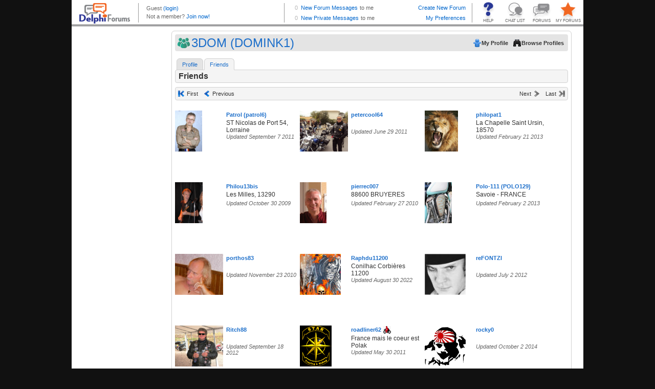

--- FILE ---
content_type: text/html; charset=utf-8
request_url: http://profiles.delphiforums.com/n/pfx/profile.aspx?includeNamespace=true&count=50&includeProfileFields=true&userId=402482759&action=NEXT&webtag=dfpprofile000&sortFriends=true&browseCount=99&nav=friends
body_size: 7374
content:
<!DOCTYPE HTML PUBLIC "-//W3C//DTD XHTML 1.0  Transitional//EN" "http://www.w3.org/TR/xhtml1/DTD/xhtml1-transitional.dtd">

<!-- Delphi Forums, Build 7052 (Fri Oct 10 11:48:12 EDT 2025, x64), WEB104 H=DFAWS.WEB104 0 wait, ClientIP=18.221.220.97, isSecure=False -->
<html xmlns="http://www.w3.org/1999/xhtml"><head><title>Delphi Forums Member Profiles</title><script type='text/javascript' src='/dir-script/859325/TempestNS.PageLoader.js?'></script>
<script type='text/javascript' src='/dir-script/859325/Script.StandardJavascriptRef.js?'></script>
<script type='text/javascript' src='/dir-script/859325/Script.PttMenu.js?'></script>
<script type="text/javascript" src="https://ajax.googleapis.com/ajax/libs/jquery/1.10.2/jquery.min.js"></script><script type="text/javascript" src="https://ajax.googleapis.com/ajax/libs/jqueryui/1.10.2/jquery-ui.min.js"></script><link rel="stylesheet" href="https://ajax.googleapis.com/ajax/libs/jqueryui/1.10.2/themes/ui-lightness/jquery-ui.css" type="text/css" media="all"/><script type="text/javascript">
  window.DFGA = 1;
  var _gaq = _gaq || [];
  _gaq.push(['_setAccount', 'UA-4350090-1']);
  _gaq.push(['_trackPageview']); 

  (function() {
    var ga = document.createElement('script'); ga.type = 'text/javascript'; ga.async = true;
    ga.src = ('https:' == document.location.protocol ? 'https://ssl' : 'http://www') + '.google-analytics.com/ga.js';
    var s = document.getElementsByTagName('script')[0]; s.parentNode.insertBefore(ga, s);
  })();

</script><link rel="stylesheet" href="http://profiles.delphiforums.com/dir-css/859325/common.css?pttv=2&skinRef=common&theme=.1&browserType=400&lp=3" media="all" type="text/css"/>
<link rel="stylesheet" href="http://profiles.delphiforums.com/dir-css/859325/profile.css?pttv=2&skinRef=profile&theme=.1&browserType=400&lp=3" media="all" type="text/css"/>
<link rel="stylesheet" media="all" type="text/css" href="/dir-css/859325/qs;msgSize=8;textsize=9;browserType=400;fpid=-1/Client.css?lp=3" /></head><body class="os-wrapbody df-appprofile"><form name="_pttmf" method="post" action="/n/pfx/profile.aspx?includeNamespace=true&amp;count=50&amp;includeProfileFields=true&amp;userId=402482759&amp;action=NEXT&amp;webtag=dfpprofile000&amp;sortFriends=true&amp;browseCount=99&amp;nav=friends" id="_pttmf" style="margin:0;padding:0">
<div>
<input type="hidden" name="__VIEWSTATE" id="__VIEWSTATE" value="/wEPDwUENTM4MQ8WAh4FcFZhcnMy3AQAAQAAAP////[base64]/xkJoptg==" />
</div>

<div>

	<input type="hidden" name="__VIEWSTATEGENERATOR" id="__VIEWSTATEGENERATOR" value="2846032C" />
</div><div class="os-wrapper">
	<div class="os-main">
		<div class="os-header">
			<div style="width:100%; height: 52px; overflow: hidden;"><iframe style="width:100%; height:52px; border:0px; margin:0px; padding:0px; overflow:hidden; display: block;" frameBorder="0" src="/n/pfx/common.aspx?webtag=dfpprofile000&nav=BrandStrip"></iframe></div>
		</div><div class="os-container">
			<div class="os-sidebar os-sidebarleft">
				<div>
					<div class="os-adspace">
						<div class="ptcAdSpace">
<script src="https://securepubads.g.doubleclick.net/tag/js/gpt.js"></script>
<script>
  window.googletag = window.googletag || {cmd: []};
  googletag.cmd.push(function() {
   /* googletag.defineSlot('/1010894/DF_Profile_160x600', [160, 600], 'div-gpt-ad-1601033711043-0').addService(googletag.pubads()); */
    googletag.defineSlot('/1010894/DF_Profile_300x250', [300, 250], 'div-gpt-ad-1600971629968-0').addService(googletag.pubads());
    googletag.defineSlot('/1010894/DF_Profile_120x240', [120, 240], 'div-gpt-ad-1600971122900-0').addService(googletag.pubads());
    googletag.pubads().enableSingleRequest();
    googletag.enableServices();
  });
</script>
<!-- /1010894/DF_Profile_160x600 -->
<div id='div-gpt-ad-1601033711043-0' style='width: 160px; height: 600px;'>
  <!--
  <script>
    googletag.cmd.push(function() { googletag.display('div-gpt-ad-1601033711043-0'); });
  </script>
-->
<iframe id="dfp_pss" style="width:100%;height:100%;border:none;margin-top:0px;margin-bottom:0px" src="about:blank"></iframe>
    <script>
      var zzscript = document.createElement('script');
      zzscript.onload = function(){
        var ifrm = document.getElementById("dfp_pss");
        try {
          console.log('Calling newAd for ' + ifrm.id);
          newAd(ifrm, 'ver');
          console.log('Called newAd for ' + ifrm.id);
        } 
        catch (err) {
          console.log("Inline Ad dfp_pss " +  + err);
        }
      };
      zzscript.src = 'https://outstreamplayer.com/delphi/script.js';
      zzscript.async = true;
      document.head.appendChild(zzscript);
    </script>
</div>
</div>
					</div>
				</div>
			</div><div class="os-contentcolumn">
				<div class="os-maincontentpanel os-profilecontentpanel">
					<div class="os-appheader os-profileheader">
						<div>
							<div class="os-bar">
								<div class="os-left">
									<h1>
										3DOM (DOMINK1)
									</h1>
								</div><div class="os-right">
									<ul>
										<li><a class="os-btn os-btnmyprofile" target="_self" href="/n/pfx/profile.aspx?nav=myprofile&amp;webtag=dfpprofile000" onMouseOut="this.blur();return true;"><span>My Profile</span></a></li><li><a class="os-btn os-btnbrowse" href="/n/pfx/profile.aspx?nav=index&amp;webtag=dfpprofile000" onMouseOut="this.blur();return true;"><span>Browse Profiles</span></a></li>
									</ul>
								</div><div class="os-clear">

								</div>
							</div>
						</div>
					</div><div class="os-tabs os-profilemenu">
						<ul><li class="os-tab os-nc"><a href="/n/pfx/profile.aspx?nav=profile&amp;webtag=dfpprofile000&amp;userId=402482759" onMouseOut="this.blur();return true;">Profile</a></li><li class="os-tab os-current"><a href="/n/pfx/profile.aspx?nav=friends&amp;webtag=dfpprofile000&amp;userId=402482759" onMouseOut="this.blur();return true;">Friends</a></li></ul>
					</div><div class="os-content">
						<div class="os-profilepage os-friendlist">
							<div class="os-tabsubhead os-profileheader">
								<div class="os-bar">
									<div class="os-left">
										<h2>
											Friends
										</h2>
									</div><div class="os-right">

									</div><div class="os-clear">

									</div>
								</div>
							</div><div class="os-bar os-buttonbar os-paginator"><div class="os-left"><ul><li><a class="os-first" href="/n/pfx/profile.aspx?includeNamespace=true&amp;count=50&amp;includeProfileFields=true&amp;userId=402482759&amp;action=FIRST&amp;webtag=dfpprofile000&amp;sortFriends=true&amp;browseCount=99&amp;nav=friends" title="Jump to the first page" onMouseOut="this.blur();return true;">First</a></li><li><a class="os-prev" href="/n/pfx/profile.aspx?includeNamespace=true&amp;count=50&amp;includeProfileFields=true&amp;userId=402482759&amp;action=PREVIOUS&amp;webtag=dfpprofile000&amp;sortFriends=true&amp;browseCount=100&amp;nav=friends" title="Go to the previous page" onMouseOut="this.blur();return true;">Previous</a></li></ul></div><div class="os-center os-caption"><div class="os-pagenavigator"></div></div><div class="os-right"><ul><li><a class="os-nextdisabled" href="javascript:void(0)" title="Go to the next page" onMouseOut="this.blur();return true;">Next</a></li><li><a class="os-lastdisabled" href="javascript:void(0)" title="Jump to the last page" onMouseOut="this.blur();return true;">Last</a></li></ul></div></div><div class="os-clear"></div><div class="os-memberlist os-index">
								<ul>
									<li><div class="os-miniprofile"><div class="os-profilepicture"><a target="_blank" href="/n/pfx/profile.aspx?webtag=dfpprofile000&amp;userId=1047754798" title="Show profile for Patrol (patrol6)"><img src="http://profiles.delphiforums.com/dir-bbcard/94/1047754798.icon" height="80" vspace="0" border="0" align="center" class="os-img" alt="Show profile for Patrol (patrol6)" title="Show profile for Patrol (patrol6)" /></a></div><div class="os-profileinfo"><span class='os-memberlink'><a target="_blank" class="os-memberlink" href="/n/pfx/profile.aspx?webtag=dfpprofile000&amp;userId=1047754798" title="Show profile for Patrol (patrol6)">Patrol (patrol6)</a></span><div class="os-infofields"><ul><li><span class="os-value">ST Nicolas de Port 54, Lorraine</span></li></ul></div><div class="os-update">Updated&nbsp;September 7 2011</div></div></div></li><li><div class="os-miniprofile"><div class="os-profilepicture"><a target="_blank" href="/n/pfx/profile.aspx?webtag=dfpprofile000&amp;userId=1879549724" title="Show profile for petercool64"><img src="http://profiles.delphiforums.com/dir-bbcard/94/1879549724.icon" height="80" vspace="0" border="0" align="center" class="os-img" alt="Show profile for petercool64" title="Show profile for petercool64" /></a></div><div class="os-profileinfo"><span class='os-memberlink'><a target="_blank" class="os-memberlink" href="/n/pfx/profile.aspx?webtag=dfpprofile000&amp;userId=1879549724" title="Show profile for petercool64">petercool64</a></span><div class="os-infofields"><ul><li><span class="os-value"></span></li></ul></div><div class="os-update">Updated&nbsp;June 29 2011</div></div></div></li><li><div class="os-miniprofile"><div class="os-profilepicture"><a target="_blank" href="/n/pfx/profile.aspx?webtag=dfpprofile000&amp;userId=1881301580" title="Show profile for philopat1"><img src="http://profiles.delphiforums.com/dir-bbcard/94/1881301580.icon" height="80" vspace="0" border="0" align="center" class="os-img" alt="Show profile for philopat1" title="Show profile for philopat1" /></a></div><div class="os-profileinfo"><span class='os-memberlink'><a target="_blank" class="os-memberlink" href="/n/pfx/profile.aspx?webtag=dfpprofile000&amp;userId=1881301580" title="Show profile for philopat1">philopat1</a></span><div class="os-infofields"><ul><li><span class="os-value">La Chapelle Saint Ursin, 18570</span></li></ul></div><div class="os-update">Updated&nbsp;February 21 2013</div></div></div></li><li><div class="os-miniprofile"><div class="os-profilepicture"><a target="_blank" href="/n/pfx/profile.aspx?webtag=dfpprofile000&amp;userId=1872501729" title="Show profile for Philou13bis"><img src="http://profiles.delphiforums.com/dir-bbcard/94/1872501729.icon" height="80" vspace="0" border="0" align="center" class="os-img" alt="Show profile for Philou13bis" title="Show profile for Philou13bis" /></a></div><div class="os-profileinfo"><span class='os-memberlink'><a target="_blank" class="os-memberlink" href="/n/pfx/profile.aspx?webtag=dfpprofile000&amp;userId=1872501729" title="Show profile for Philou13bis">Philou13bis</a></span><div class="os-infofields"><ul><li><span class="os-value">Les Milles, 13290</span></li></ul></div><div class="os-update">Updated&nbsp;October 30 2009</div></div></div></li><li><div class="os-miniprofile"><div class="os-profilepicture"><a target="_blank" href="/n/pfx/profile.aspx?webtag=dfpprofile000&amp;userId=1872053461" title="Show profile for pierrec007"><img src="http://profiles.delphiforums.com/dir-bbcard/94/1872053461.icon" height="80" vspace="0" border="0" align="center" class="os-img" alt="Show profile for pierrec007" title="Show profile for pierrec007" /></a></div><div class="os-profileinfo"><span class='os-memberlink'><a target="_blank" class="os-memberlink" href="/n/pfx/profile.aspx?webtag=dfpprofile000&amp;userId=1872053461" title="Show profile for pierrec007">pierrec007</a></span><div class="os-infofields"><ul><li><span class="os-value">88600 BRUYERES</span></li></ul></div><div class="os-update">Updated&nbsp;February 27 2010</div></div></div></li><li><div class="os-miniprofile"><div class="os-profilepicture"><a target="_blank" href="/n/pfx/profile.aspx?webtag=dfpprofile000&amp;userId=66074295" title="Show profile for Polo-111 (POLO129)"><img src="http://profiles.delphiforums.com/dir-bbcard/94/66074295.icon" height="80" vspace="0" border="0" align="center" class="os-img" alt="Show profile for Polo-111 (POLO129)" title="Show profile for Polo-111 (POLO129)" /></a></div><div class="os-profileinfo"><span class='os-memberlink'><a target="_blank" class="os-memberlink" href="/n/pfx/profile.aspx?webtag=dfpprofile000&amp;userId=66074295" title="Show profile for Polo-111 (POLO129)">Polo-111 (POLO129)</a></span><div class="os-infofields"><ul><li><span class="os-value">Savoie - FRANCE</span></li></ul></div><div class="os-update">Updated&nbsp;February 2 2013</div></div></div></li><li><div class="os-miniprofile"><div class="os-profilepicture"><a target="_blank" href="/n/pfx/profile.aspx?webtag=dfpprofile000&amp;userId=1889941694" title="Show profile for porthos83"><img src="http://profiles.delphiforums.com/dir-bbcard/94/1889941694.icon" height="80" vspace="0" border="0" align="center" class="os-img" alt="Show profile for porthos83" title="Show profile for porthos83" /></a></div><div class="os-profileinfo"><span class='os-memberlink'><a target="_blank" class="os-memberlink" href="/n/pfx/profile.aspx?webtag=dfpprofile000&amp;userId=1889941694" title="Show profile for porthos83">porthos83</a></span><div class="os-infofields"><ul><li><span class="os-value"></span></li></ul></div><div class="os-update">Updated&nbsp;November 23 2010</div></div></div></li><li><div class="os-miniprofile"><div class="os-profilepicture"><a target="_blank" href="/n/pfx/profile.aspx?webtag=dfpprofile000&amp;userId=1890576778" title="Show profile for Raphdu11200"><img src="http://profiles.delphiforums.com/dir-bbcard/94/1890576778.2" height="80" vspace="0" border="0" align="center" class="os-img" alt="Show profile for Raphdu11200" title="Show profile for Raphdu11200" /></a></div><div class="os-profileinfo"><span class='os-memberlink'><a target="_blank" class="os-memberlink" href="/n/pfx/profile.aspx?webtag=dfpprofile000&amp;userId=1890576778" title="Show profile for Raphdu11200">Raphdu11200</a></span><div class="os-infofields"><ul><li><span class="os-value">Conilhac Corbières 11200</span></li></ul></div><div class="os-update">Updated&nbsp;August 30 2022</div></div></div></li><li><div class="os-miniprofile"><div class="os-profilepicture"><a target="_blank" href="/n/pfx/profile.aspx?webtag=dfpprofile000&amp;userId=1890241549" title="Show profile for reFONTZI"><img src="http://profiles.delphiforums.com/dir-bbcard/94/1890241549.icon" height="80" vspace="0" border="0" align="center" class="os-img" alt="Show profile for reFONTZI" title="Show profile for reFONTZI" /></a></div><div class="os-profileinfo"><span class='os-memberlink'><a target="_blank" class="os-memberlink" href="/n/pfx/profile.aspx?webtag=dfpprofile000&amp;userId=1890241549" title="Show profile for reFONTZI">reFONTZI</a></span><div class="os-infofields"><ul><li><span class="os-value"></span></li></ul></div><div class="os-update">Updated&nbsp;July 2 2012</div></div></div></li><li><div class="os-miniprofile"><div class="os-profilepicture"><a target="_blank" href="/n/pfx/profile.aspx?webtag=dfpprofile000&amp;userId=1888724010" title="Show profile for Ritch88"><img src="http://profiles.delphiforums.com/dir-bbcard/94/1888724010.icon" height="80" vspace="0" border="0" align="center" class="os-img" alt="Show profile for Ritch88" title="Show profile for Ritch88" /></a></div><div class="os-profileinfo"><span class='os-memberlink'><a target="_blank" class="os-memberlink" href="/n/pfx/profile.aspx?webtag=dfpprofile000&amp;userId=1888724010" title="Show profile for Ritch88">Ritch88</a></span><div class="os-infofields"><ul><li><span class="os-value"></span></li></ul></div><div class="os-update">Updated&nbsp;September 18 2012</div></div></div></li><li><div class="os-miniprofile"><div class="os-profilepicture"><a target="_blank" href="/n/pfx/profile.aspx?webtag=dfpprofile000&amp;userId=1889604553" title="Show profile for roadliner62"><img src="http://profiles.delphiforums.com/dir-bbcard/94/1889604553.icon" height="80" vspace="0" border="0" align="center" class="os-img" alt="Show profile for roadliner62" title="Show profile for roadliner62" /></a></div><div class="os-profileinfo"><span class='os-memberlink'><a target="_blank" class="os-memberlink" href="/n/pfx/profile.aspx?webtag=dfpprofile000&amp;userId=1889604553" title="Show profile for roadliner62">roadliner62</a>&nbsp;<img src='http://profiles.delphiforums.com/dir-icon/10/1/115.icon' class='os-personal' alt=' Member Icon'></span><div class="os-infofields"><ul><li><span class="os-value">France mais le coeur est Polak</span></li></ul></div><div class="os-update">Updated&nbsp;May 30 2011</div></div></div></li><li><div class="os-miniprofile"><div class="os-profilepicture"><a target="_blank" href="/n/pfx/profile.aspx?webtag=dfpprofile000&amp;userId=1890647646" title="Show profile for rocky0"><img src="http://profiles.delphiforums.com/dir-bbcard/94/1890647646.icon" height="80" vspace="0" border="0" align="center" class="os-img" alt="Show profile for rocky0" title="Show profile for rocky0" /></a></div><div class="os-profileinfo"><span class='os-memberlink'><a target="_blank" class="os-memberlink" href="/n/pfx/profile.aspx?webtag=dfpprofile000&amp;userId=1890647646" title="Show profile for rocky0">rocky0</a></span><div class="os-infofields"><ul><li><span class="os-value"></span></li></ul></div><div class="os-update">Updated&nbsp;October 2 2014</div></div></div></li><li><div class="os-miniprofile"><div class="os-profilepicture"><a target="_blank" href="/n/pfx/profile.aspx?webtag=dfpprofile000&amp;userId=1871800355" title="Show profile for SAIG (FANCH72)"><img src="http://profiles.delphiforums.com/dir-bbcard/94/1871800355.icon" height="80" vspace="0" border="0" align="center" class="os-img" alt="Show profile for SAIG (FANCH72)" title="Show profile for SAIG (FANCH72)" /></a></div><div class="os-profileinfo"><span class='os-memberlink'><a target="_blank" class="os-memberlink" href="/n/pfx/profile.aspx?webtag=dfpprofile000&amp;userId=1871800355" title="Show profile for SAIG (FANCH72)">SAIG (FANCH72)</a>&nbsp;<img src='http://profiles.delphiforums.com/dir-icon/10/1/72.icon' class='os-personal' alt=' Member Icon'></span><div class="os-infofields"><ul><li><span class="os-value"></span></li></ul></div><div class="os-update">Updated&nbsp;May 8 2012</div></div></div></li><li><div class="os-miniprofile"><div class="os-profilepicture"><a target="_blank" href="/n/pfx/profile.aspx?webtag=dfpprofile000&amp;userId=89333997" title="Show profile for Sergio (sergeL1)"><img src="http://profiles.delphiforums.com/dir-bbcard/94/89333997.icon" height="80" vspace="0" border="0" align="center" class="os-img" alt="Show profile for Sergio (sergeL1)" title="Show profile for Sergio (sergeL1)" /></a></div><div class="os-profileinfo"><span class='os-memberlink'><a target="_blank" class="os-memberlink" href="/n/pfx/profile.aspx?webtag=dfpprofile000&amp;userId=89333997" title="Show profile for Sergio (sergeL1)">Sergio (sergeL1)</a></span><div class="os-infofields"><ul><li><span class="os-value">Corse</span></li></ul></div><div class="os-update">Updated&nbsp;November 1 2022</div></div></div></li><li><div class="os-miniprofile"><div class="os-profilepicture"><a target="_blank" href="/n/pfx/profile.aspx?webtag=dfpprofile000&amp;userId=1890369740" title="Show profile for shaoni"><img src="http://profiles.delphiforums.com/dir-bbcard/94/1890369740.icon" height="80" vspace="0" border="0" align="center" class="os-img" alt="Show profile for shaoni" title="Show profile for shaoni" /></a></div><div class="os-profileinfo"><span class='os-memberlink'><a target="_blank" class="os-memberlink" href="/n/pfx/profile.aspx?webtag=dfpprofile000&amp;userId=1890369740" title="Show profile for shaoni">shaoni</a></span><div class="os-infofields"><ul><li><span class="os-value"></span></li></ul></div><div class="os-update">Updated&nbsp;April 2 2012</div></div></div></li><li><div class="os-miniprofile"><div class="os-profilepicture"><a target="_blank" href="/n/pfx/profile.aspx?webtag=dfpprofile000&amp;userId=1878844693" title="Show profile for Silverado (intuderbe)"><img src="http://profiles.delphiforums.com/dir-icon/10/6/default.icon" height="80" vspace="0" border="0" align="center" class="os-img" alt="Show profile for Silverado (intuderbe)" title="Show profile for Silverado (intuderbe)" /></a></div><div class="os-profileinfo"><span class='os-memberlink'><a target="_blank" class="os-memberlink" href="/n/pfx/profile.aspx?webtag=dfpprofile000&amp;userId=1878844693" title="Show profile for Silverado (intuderbe)">Silverado (intuderbe)</a></span><div class="os-infofields"><ul><li><span class="os-value">Thuin 6530</span></li></ul></div><div class="os-update">Updated&nbsp;April 24 2022</div></div></div></li><li><div class="os-miniprofile"><div class="os-profilepicture"><a target="_blank" href="/n/pfx/profile.aspx?webtag=dfpprofile000&amp;userId=1875016118" title="Show profile for SissouAlain"><img src="http://profiles.delphiforums.com/dir-bbcard/94/1875016118.icon" height="80" vspace="0" border="0" align="center" class="os-img" alt="Show profile for SissouAlain" title="Show profile for SissouAlain" /></a></div><div class="os-profileinfo"><span class='os-memberlink'><a target="_blank" class="os-memberlink" href="/n/pfx/profile.aspx?webtag=dfpprofile000&amp;userId=1875016118" title="Show profile for SissouAlain">SissouAlain</a>&nbsp;<img src='http://profiles.delphiforums.com/dir-icon/10/1/73.icon' class='os-personal' alt=' Member Icon'></span><div class="os-infofields"><ul><li><span class="os-value">La Rochelle</span></li></ul></div><div class="os-update">Updated&nbsp;October 30 2009</div></div></div></li><li><div class="os-miniprofile"><div class="os-profilepicture"><a target="_blank" href="/n/pfx/profile.aspx?webtag=dfpprofile000&amp;userId=1890164810" title="Show profile for sonof59310"><img src="http://profiles.delphiforums.com/dir-icon/10/6/default.icon" height="80" vspace="0" border="0" align="center" class="os-img" alt="Show profile for sonof59310" title="Show profile for sonof59310" /></a></div><div class="os-profileinfo"><span class='os-memberlink'><a target="_blank" class="os-memberlink" href="/n/pfx/profile.aspx?webtag=dfpprofile000&amp;userId=1890164810" title="Show profile for sonof59310">sonof59310</a></span><div class="os-infofields"><ul><li><span class="os-value"></span></li></ul></div><div class="os-update">Updated&nbsp;June 9 2011</div></div></div></li><li><div class="os-miniprofile"><div class="os-profilepicture"><a target="_blank" href="/n/pfx/profile.aspx?webtag=dfpprofile000&amp;userId=1881592822" title="Show profile for steffan (stephdrag)"><img src="http://profiles.delphiforums.com/dir-icon/10/6/default.icon" height="80" vspace="0" border="0" align="center" class="os-img" alt="Show profile for steffan (stephdrag)" title="Show profile for steffan (stephdrag)" /></a></div><div class="os-profileinfo"><span class='os-memberlink'><a target="_blank" class="os-memberlink" href="/n/pfx/profile.aspx?webtag=dfpprofile000&amp;userId=1881592822" title="Show profile for steffan (stephdrag)">steffan (stephdrag)</a></span><div class="os-infofields"><ul><li><span class="os-value">VIAS</span></li></ul></div><div class="os-update">Updated&nbsp;July 28 2010</div></div></div></li><li><div class="os-miniprofile"><div class="os-profilepicture"><a target="_blank" href="/n/pfx/profile.aspx?webtag=dfpprofile000&amp;userId=309497012" title="Show profile for SZYM57 (SZYMANSKIF)"><img src="http://profiles.delphiforums.com/dir-icon/10/6/default.icon" height="80" vspace="0" border="0" align="center" class="os-img" alt="Show profile for SZYM57 (SZYMANSKIF)" title="Show profile for SZYM57 (SZYMANSKIF)" /></a></div><div class="os-profileinfo"><span class='os-memberlink'><a target="_blank" class="os-memberlink" href="/n/pfx/profile.aspx?webtag=dfpprofile000&amp;userId=309497012" title="Show profile for SZYM57 (SZYMANSKIF)">SZYM57 (SZYMANSKIF)</a></span><div class="os-infofields"><ul><li><span class="os-value"></span></li></ul></div><div class="os-update">Updated&nbsp;January 2 2010</div></div></div></li><li><div class="os-miniprofile"><div class="os-profilepicture"><a target="_blank" href="/n/pfx/profile.aspx?webtag=dfpprofile000&amp;userId=1874628715" title="Show profile for tazrider (tazrider3)"><img src="http://profiles.delphiforums.com/dir-bbcard/94/1874628715.icon" height="80" vspace="0" border="0" align="center" class="os-img" alt="Show profile for tazrider (tazrider3)" title="Show profile for tazrider (tazrider3)" /></a></div><div class="os-profileinfo"><span class='os-memberlink'><a target="_blank" class="os-memberlink" href="/n/pfx/profile.aspx?webtag=dfpprofile000&amp;userId=1874628715" title="Show profile for tazrider (tazrider3)">tazrider (tazrider3)</a></span><div class="os-infofields"><ul><li><span class="os-value">candresse 5km de dax landes, sud ouest</span></li></ul></div><div class="os-update">Updated&nbsp;November 20 2016</div></div></div></li><li><div class="os-miniprofile"><div class="os-profilepicture"><a target="_blank" href="/n/pfx/profile.aspx?webtag=dfpprofile000&amp;userId=1881224589" title="Show profile for TITOU42"><img src="http://profiles.delphiforums.com/dir-bbcard/94/1881224589.icon" height="80" vspace="0" border="0" align="center" class="os-img" alt="Show profile for TITOU42" title="Show profile for TITOU42" /></a></div><div class="os-profileinfo"><span class='os-memberlink'><a target="_blank" class="os-memberlink" href="/n/pfx/profile.aspx?webtag=dfpprofile000&amp;userId=1881224589" title="Show profile for TITOU42">TITOU42</a></span><div class="os-infofields"><ul><li><span class="os-value">St Bonnet le Courreau 42 Loire</span></li></ul></div><div class="os-update">Updated&nbsp;December 11 2016</div></div></div></li><li><div class="os-miniprofile"><div class="os-profilepicture"><a target="_blank" href="/n/pfx/profile.aspx?webtag=dfpprofile000&amp;userId=1890389229" title="Show profile for Torche71"><img src="http://profiles.delphiforums.com/dir-bbcard/94/1890389229.icon" height="80" vspace="0" border="0" align="center" class="os-img" alt="Show profile for Torche71" title="Show profile for Torche71" /></a></div><div class="os-profileinfo"><span class='os-memberlink'><a target="_blank" class="os-memberlink" href="/n/pfx/profile.aspx?webtag=dfpprofile000&amp;userId=1890389229" title="Show profile for Torche71">Torche71</a></span><div class="os-infofields"><ul><li><span class="os-value">Chatenoy le Royal - Bourgogne</span></li></ul></div><div class="os-update">Updated&nbsp;July 8 2013</div></div></div></li><li><div class="os-miniprofile"><div class="os-profilepicture"><a target="_blank" href="/n/pfx/profile.aspx?webtag=dfpprofile000&amp;userId=1881521516" title="Show profile for TOTO16% (TOTO1600)"><img src="http://profiles.delphiforums.com/dir-bbcard/94/1881521516.2" height="80" vspace="0" border="0" align="center" class="os-img" alt="Show profile for TOTO16% (TOTO1600)" title="Show profile for TOTO16% (TOTO1600)" /></a></div><div class="os-profileinfo"><span class='os-memberlink'><a target="_blank" class="os-memberlink" href="/n/pfx/profile.aspx?webtag=dfpprofile000&amp;userId=1881521516" title="Show profile for TOTO16% (TOTO1600)">TOTO16% (TOTO1600)</a></span><div class="os-infofields"><ul><li><span class="os-value">MORANGIS 91</span></li></ul></div><div class="os-update">Updated&nbsp;October 10 2024</div></div></div></li><li><div class="os-miniprofile"><div class="os-profilepicture"><a target="_blank" href="/n/pfx/profile.aspx?webtag=dfpprofile000&amp;userId=1890438744" title="Show profile for tszpiro"><img src="http://profiles.delphiforums.com/dir-bbcard/94/1890438744.icon" height="80" vspace="0" border="0" align="center" class="os-img" alt="Show profile for tszpiro" title="Show profile for tszpiro" /></a></div><div class="os-profileinfo"><span class='os-memberlink'><a target="_blank" class="os-memberlink" href="/n/pfx/profile.aspx?webtag=dfpprofile000&amp;userId=1890438744" title="Show profile for tszpiro">tszpiro</a></span><div class="os-infofields"><ul><li><span class="os-value"></span></li></ul></div><div class="os-update">Updated&nbsp;June 13 2011</div></div></div></li><li><div class="os-miniprofile"><div class="os-profilepicture"><a target="_blank" href="/n/pfx/profile.aspx?webtag=dfpprofile000&amp;userId=456619912" title="Show profile for vin018"><img src="http://profiles.delphiforums.com/dir-bbcard/94/456619912.icon" height="80" vspace="0" border="0" align="center" class="os-img" alt="Show profile for vin018" title="Show profile for vin018" /></a></div><div class="os-profileinfo"><span class='os-memberlink'><a target="_blank" class="os-memberlink" href="/n/pfx/profile.aspx?webtag=dfpprofile000&amp;userId=456619912" title="Show profile for vin018">vin018</a></span><div class="os-infofields"><ul><li><span class="os-value">foecy dept 18, 20 metres de chez herve ,mon beauf!</span></li></ul></div><div class="os-update">Updated&nbsp;August 31 2011</div></div></div></li><li><div class="os-miniprofile"><div class="os-profilepicture"><a target="_blank" href="/n/pfx/profile.aspx?webtag=dfpprofile000&amp;userId=1878859504" title="Show profile for WildPig-Lorraine (WildPig54)"><img src="http://profiles.delphiforums.com/dir-bbcard/94/1878859504.icon" height="80" vspace="0" border="0" align="center" class="os-img" alt="Show profile for WildPig-Lorraine (WildPig54)" title="Show profile for WildPig-Lorraine (WildPig54)" /></a></div><div class="os-profileinfo"><span class='os-memberlink'><a target="_blank" class="os-memberlink" href="/n/pfx/profile.aspx?webtag=dfpprofile000&amp;userId=1878859504" title="Show profile for WildPig-Lorraine (WildPig54)">WildPig-Lorraine (WildPig54)</a></span><div class="os-infofields"><ul><li><span class="os-value">lorraine</span></li></ul></div><div class="os-update">Updated&nbsp;April 29 2014</div></div></div></li><li><div class="os-miniprofile"><div class="os-profilepicture"><a target="_blank" href="/n/pfx/profile.aspx?webtag=dfpprofile000&amp;userId=1880594111" title="Show profile for YAGUARA (alexisroad66)"><img src="http://profiles.delphiforums.com/dir-bbcard/94/1880594111.icon" height="80" vspace="0" border="0" align="center" class="os-img" alt="Show profile for YAGUARA (alexisroad66)" title="Show profile for YAGUARA (alexisroad66)" /></a></div><div class="os-profileinfo"><span class='os-memberlink'><a target="_blank" class="os-memberlink" href="/n/pfx/profile.aspx?webtag=dfpprofile000&amp;userId=1880594111" title="Show profile for YAGUARA (alexisroad66)">YAGUARA (alexisroad66)</a></span><div class="os-infofields"><ul><li><span class="os-value">Nimes</span></li></ul></div><div class="os-update">Updated&nbsp;January 18 2015</div></div></div></li><li><div class="os-miniprofile"><div class="os-profilepicture"><a target="_blank" href="/n/pfx/profile.aspx?webtag=dfpprofile000&amp;userId=1889782733" title="Show profile for pascal84130"><img src="http://profiles.delphiforums.com/dir-bbcard/94/1889782733.icon" height="80" vspace="0" border="0" align="center" class="os-img" alt="Show profile for pascal84130" title="Show profile for pascal84130" /></a></div><div class="os-profileinfo"><span class='os-memberlink'><a target="_blank" class="os-memberlink" href="/n/pfx/profile.aspx?webtag=dfpprofile000&amp;userId=1889782733" title="Show profile for pascal84130">pascal84130</a></span></div></div></li><li><div class="os-miniprofile"><div class="os-profilepicture"><a target="_blank" href="/n/pfx/profile.aspx?webtag=dfpprofile000&amp;userId=1890468180" title="Show profile for Patwild59"><img src="http://profiles.delphiforums.com/dir-icon/10/6/default.icon" height="80" vspace="0" border="0" align="center" class="os-img" alt="Show profile for Patwild59" title="Show profile for Patwild59" /></a></div><div class="os-profileinfo"><span class='os-memberlink'><a target="_blank" class="os-memberlink" href="/n/pfx/profile.aspx?webtag=dfpprofile000&amp;userId=1890468180" title="Show profile for Patwild59">Patwild59</a></span></div></div></li><li><div class="os-miniprofile"><div class="os-profilepicture"><a target="_blank" href="/n/pfx/profile.aspx?webtag=dfpprofile000&amp;userId=1890595920" title="Show profile for phoenix32800"><img src="http://profiles.delphiforums.com/dir-icon/10/6/default.icon" height="80" vspace="0" border="0" align="center" class="os-img" alt="Show profile for phoenix32800" title="Show profile for phoenix32800" /></a></div><div class="os-profileinfo"><span class='os-memberlink'><a target="_blank" class="os-memberlink" href="/n/pfx/profile.aspx?webtag=dfpprofile000&amp;userId=1890595920" title="Show profile for phoenix32800">phoenix32800</a></span></div></div></li><li><div class="os-miniprofile"><div class="os-profilepicture"><a target="_blank" href="/n/pfx/profile.aspx?webtag=dfpprofile000&amp;userId=1890566393" title="Show profile for vrevre"><img src="http://profiles.delphiforums.com/dir-icon/10/6/default.icon" height="80" vspace="0" border="0" align="center" class="os-img" alt="Show profile for vrevre" title="Show profile for vrevre" /></a></div><div class="os-profileinfo"><span class='os-memberlink'><a target="_blank" class="os-memberlink" href="/n/pfx/profile.aspx?webtag=dfpprofile000&amp;userId=1890566393" title="Show profile for vrevre">vrevre</a></span></div></div></li><li><div class="os-miniprofile"><div class="os-profilepicture"><a target="_blank" href="/n/pfx/profile.aspx?webtag=dfpprofile000&amp;userId=1885030732" title="Show profile for wild1967"><img src="http://profiles.delphiforums.com/dir-icon/10/6/default.icon" height="80" vspace="0" border="0" align="center" class="os-img" alt="Show profile for wild1967" title="Show profile for wild1967" /></a></div><div class="os-profileinfo"><span class='os-memberlink'><a target="_blank" class="os-memberlink" href="/n/pfx/profile.aspx?webtag=dfpprofile000&amp;userId=1885030732" title="Show profile for wild1967">wild1967</a></span></div></div></li>
								</ul>
							</div><div class="os-bar os-buttonbar os-paginator"><div class="os-left"><ul><li><a class="os-first" href="/n/pfx/profile.aspx?includeNamespace=true&amp;count=50&amp;includeProfileFields=true&amp;userId=402482759&amp;action=FIRST&amp;webtag=dfpprofile000&amp;sortFriends=true&amp;browseCount=99&amp;nav=friends" title="Jump to the first page" onMouseOut="this.blur();return true;">First</a></li><li><a class="os-prev" href="/n/pfx/profile.aspx?includeNamespace=true&amp;count=50&amp;includeProfileFields=true&amp;userId=402482759&amp;action=PREVIOUS&amp;webtag=dfpprofile000&amp;sortFriends=true&amp;browseCount=100&amp;nav=friends" title="Go to the previous page" onMouseOut="this.blur();return true;">Previous</a></li></ul></div><div class="os-center os-caption"><div class="os-pagenavigator"></div></div><div class="os-right"><ul><li><a class="os-nextdisabled" href="javascript:void(0)" title="Go to the next page" onMouseOut="this.blur();return true;">Next</a></li><li><a class="os-lastdisabled" href="javascript:void(0)" title="Jump to the last page" onMouseOut="this.blur();return true;">Last</a></li></ul></div></div><div class="os-clear"></div><div class="os-clear">

							</div>
						</div>
					</div><div class="os-contentfoot">

					</div>
				</div>
			</div>
		</div><div class="os-page-footer">
			<div class="os-branding">
				
			</div>
		</div>
	</div>
</div></form><div class="os-pagefooter">
	<div class="os-brandcopyright">
		<!-- BEGIN Delphi Forums Footer  -->
<table id="df_crhtml" border="0" cellspacing="2" cellpadding="0" align="center">
<tr>
<td>
<div style="line-height:2px"><ptt:nbsp/></div>
</td>
</tr>
<tr>
<td align="center" valign="middle" class="copy"><a href="//www.delphiforums.com" target="_top">Home</a> | <a href="//www.delphiforums.com/support.ptt" target="_top">Help</a> | <a href="//www.delphiforums.com/index.ptt" target="_top">Forums</a> | <a href="//www.delphiforums.com/chat.ptt" target="_top">Chat</a> | <a href="//blogs.delphiforums.com" target="_top">Blogs</a> | <a href="//www.delphiforums.com/privacy.htm" target="_top">Privacy Policy</a> | <a href="//www.delphiforums.com/agreement.htm" target="_top">Terms of Service</a>
</td>
</tr>
<tr>
<td align="center" valign="top" class="copy">&copy; <span class="df-cdate"></span> Delphi Forums LLC All rights reserved. </td>
</tr>
</table>
<!-- END Delphi Forums Footer -->
<!-- Begin Google Analytics and year-insertion code -->
<script type="text/javascript">
if (typeof window.jQuery === "function") {
   var d = new Date(); 
   window.jQuery("#df_crhtml").find(".df-cdate").html(d.getFullYear());
}
if (typeof DFGA === 'undefined') {
var gaJsHost = (("https:" == document.location.protocol) ? "https://ssl." : "http://www.");
document.write(unescape("%3Cscript src='" + gaJsHost + "google-analytics.com/ga.js' type='text/javascript'%3E%3C/script%3E"));
};
</script>
<script type="text/javascript">
if (typeof DFGA === 'undefined') {
var pageTracker = _gat._getTracker("UA-4350090-1");
pageTracker._initData();
pageTracker._trackPageview();
}
</script>
<!-- End Google Analytics code -->
	</div>
</div><script type="text/javascript">
            function Load_TempestNS()
            {
              /* Create Modal Window */
              TempestNS.RequestAssembly('ModalDialog',function(){if(TempestNS.COMPONENT_REGISTRY){TempestNS.COMPONENT_REGISTRY.LoadChildren();}});
			  /* Dynamically generated behavior references. */
              try{jQuery('#os-enhancedtitle').html('Delphi Forums Member Profiles')}catch(err){};

              /* End dynamic behaviors */
              /* What do the following two lines do? */
              var elm = document.getElementById("TempestNSLoader");
              new TempestNS.Widget(elm,{name:'Hostedpage',webtag:'','app':'profile',plan:'',config:'',args: '' ,widgetId:'hostedpage',preventLoad:true } );
            }
            function Init_TempestNS()
            {
              if (document.attachEvent)
              {
                /* Avoid operation-aborted error in IE 7 by delaying load until we're ready */
                document.attachEvent("onreadystatechange", Load_TempestNS);
              }
              else
              {
                Load_TempestNS();
              }
            }
          </script><img alt="" id="TempestNSLoader" src="/1x1.internal" onload="Init_TempestNS()" style="display:none;"/></body></html>